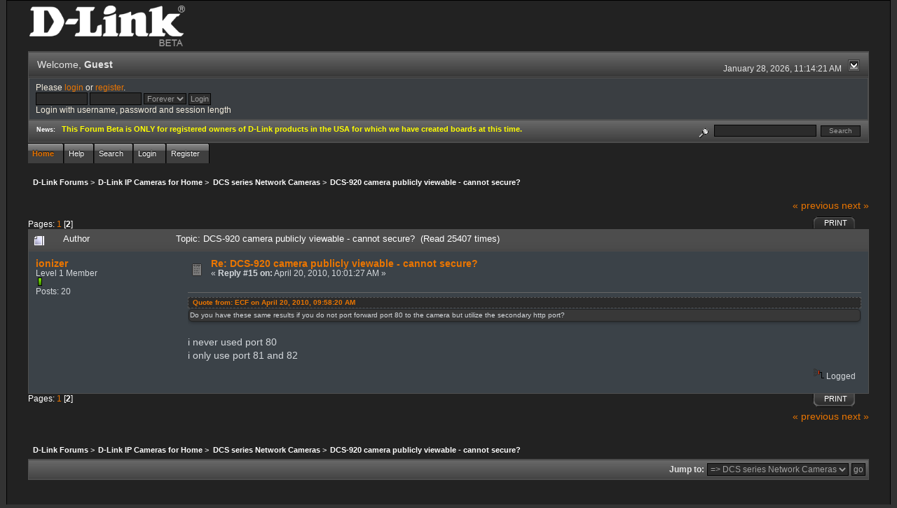

--- FILE ---
content_type: text/html; charset=ISO-8859-1
request_url: http://forums.dlink.com/index.php?PHPSESSID=tacun5e1gd5hnluqn7t5gc4rb1&topic=10828.0;prev_next=next
body_size: 4786
content:
<!DOCTYPE html PUBLIC "-//W3C//DTD XHTML 1.0 Transitional//EN" "http://www.w3.org/TR/xhtml1/DTD/xhtml1-transitional.dtd">
<html xmlns="http://www.w3.org/1999/xhtml"><head>
	<link rel="stylesheet" type="text/css" href="http://forums.dlink.com/Themes/blackrain_202/css/index.css?fin20" />
	<link rel="stylesheet" type="text/css" href="http://forums.dlink.com/Themes/blackrain_202/css/webkit.css" />
	<script type="text/javascript" src="http://forums.dlink.com/Themes/default/scripts/script.js?fin20"></script>
	<script type="text/javascript" src="http://forums.dlink.com/Themes/blackrain_202/scripts/jquery-1.6.4.min.js"></script>
	<script type="text/javascript" src="http://forums.dlink.com/Themes/blackrain_202/scripts/hoverIntent.js"></script>
	<script type="text/javascript" src="http://forums.dlink.com/Themes/blackrain_202/scripts/superfish.js"></script>
	<script type="text/javascript" src="http://forums.dlink.com/Themes/blackrain_202/scripts/theme.js?fin20"></script>
	<script type="text/javascript"><!-- // --><![CDATA[
		var smf_theme_url = "http://forums.dlink.com/Themes/blackrain_202";
		var smf_default_theme_url = "http://forums.dlink.com/Themes/default";
		var smf_images_url = "http://forums.dlink.com/Themes/blackrain_202/images";
		var smf_scripturl = "http://forums.dlink.com/index.php?PHPSESSID=tacun5e1gd5hnluqn7t5gc4rb1&amp;";
		var smf_iso_case_folding = false;
		var smf_charset = "ISO-8859-1";
		var ajax_notification_text = "Loading...";
		var ajax_notification_cancel_text = "Cancel";
	// ]]></script>
	<meta http-equiv="Content-Type" content="text/html; charset=ISO-8859-1" />
	<meta name="description" content="DCS-920 camera publicly viewable - cannot secure?" />
	<title>DCS-920 camera publicly viewable - cannot secure?</title>
	<meta name="robots" content="noindex" />
	<link rel="canonical" href="http://forums.dlink.com/index.php?topic=9294.15" />
	<link rel="help" href="http://forums.dlink.com/index.php?PHPSESSID=tacun5e1gd5hnluqn7t5gc4rb1&amp;action=help" />
	<link rel="search" href="http://forums.dlink.com/index.php?PHPSESSID=tacun5e1gd5hnluqn7t5gc4rb1&amp;action=search" />
	<link rel="contents" href="http://forums.dlink.com/index.php?PHPSESSID=tacun5e1gd5hnluqn7t5gc4rb1&amp;" />
	<link rel="alternate" type="application/rss+xml" title="D-Link Forums - RSS" href="http://forums.dlink.com/index.php?PHPSESSID=tacun5e1gd5hnluqn7t5gc4rb1&amp;type=rss;action=.xml" />
	<link rel="prev" href="http://forums.dlink.com/index.php?PHPSESSID=tacun5e1gd5hnluqn7t5gc4rb1&amp;topic=9294.0;prev_next=prev" />
	<link rel="next" href="http://forums.dlink.com/index.php?PHPSESSID=tacun5e1gd5hnluqn7t5gc4rb1&amp;topic=9294.0;prev_next=next" />
	<link rel="index" href="http://forums.dlink.com/index.php?PHPSESSID=tacun5e1gd5hnluqn7t5gc4rb1&amp;board=154.0" />
<script type="text/javascript">
	$(document).ready(function() { 
	$("#tabs6").superfish(); 
	});
</script>
<script type="text/javascript">
	$(document).ready(function() { 
	$("ul.admin_menu").superfish(); 
	});
</script>
</head>
<body>
<div id="br_wrap">
	 <div id="outsideborder1">
		  <div id="insideborder1">
				<table width="100%" cellpadding="0" cellspacing="0" border="0">
					 <tr>
				<td>
				<a href="http://forums.dlink.com/index.php?PHPSESSID=tacun5e1gd5hnluqn7t5gc4rb1&amp;" title=""><img src="http://forums.dlink.com/Themes/blackrain_202/images/dlink_beta_logo.png" style="cursor: pointer; margin: 2px; width: 222px; padding: 5px 0 5px 0; alt=""/></a>
				</td>
			</tr>
		</table>
	<div class="tborder">
		<div class="catbg" style="display: none;">
			<img class="floatright" id="smflogo" src="http://forums.dlink.com/Themes/blackrain_202/images/smflogo.png" alt="Simple Machines Forum" />
			<h1 id="forum_name">D-Link Forums
			</h1>
		</div>
		<ul id="greeting_section" class="reset titlebg2">
			<li id="time" class="smalltext floatright">
				January 28, 2026, 11:14:21 AM
				<img id="upshrink" src="http://forums.dlink.com/Themes/blackrain_202/images/upshrink.gif" alt="*" title="Shrink or expand the header." align="bottom" style="display: none;" />
			</li>
			<li id="name">Welcome, <em>Guest</em></li>
		</ul>
		<div id="user_section" class="bordercolor">
			<div class="windowbg2 clearfix">
				<script type="text/javascript" src="http://forums.dlink.com/Themes/default/scripts/sha1.js"></script>
				<form class="windowbg" id="guest_form" action="http://forums.dlink.com/index.php?PHPSESSID=tacun5e1gd5hnluqn7t5gc4rb1&amp;action=login2" method="post" accept-charset="ISO-8859-1"  onsubmit="hashLoginPassword(this, 'c845f98115c107891a08b0f2a6d908bb');">
					Please <a href="http://forums.dlink.com/index.php?PHPSESSID=tacun5e1gd5hnluqn7t5gc4rb1&amp;action=login">login</a> or <a href="http://forums.dlink.com/index.php?PHPSESSID=tacun5e1gd5hnluqn7t5gc4rb1&amp;action=register">register</a>.<br />
					<input type="text" name="user" size="10" class="input_text" />
					<input type="password" name="passwrd" size="10" class="input_password" />
					<select name="cookielength">
						<option value="60">1 Hour</option>
						<option value="1440">1 Day</option>
						<option value="10080">1 Week</option>
						<option value="43200">1 Month</option>
						<option value="-1" selected="selected">Forever</option>
					</select>
					<input type="submit" value="Login" class="button_submit" /><br />
					Login with username, password and session length
					<input type="hidden" name="hash_passwrd" value="" />
				</form>
			</div>
		</div>
		<div id="news_section" class="titlebg2 clearfix">
			<form class="floatright" id="search_form" action="http://forums.dlink.com/index.php?PHPSESSID=tacun5e1gd5hnluqn7t5gc4rb1&amp;action=search2" method="post" accept-charset="ISO-8859-1">
				<a href="http://forums.dlink.com/index.php?PHPSESSID=tacun5e1gd5hnluqn7t5gc4rb1&amp;action=search;advanced" title="Advanced search"><img id="advsearch" src="http://forums.dlink.com/Themes/blackrain_202/images/filter.gif" align="middle" alt="Advanced search" /></a>
				<input type="text" name="search" value="" style="width: 140px;" class="input_text" />&nbsp;
				<input type="submit" name="submit" value="Search" style="width: 11ex;" class="button_submit" />
				<input type="hidden" name="advanced" value="0" />
				<input type="hidden" name="topic" value="9294" />
			</form>
			<div id="random_news"><h3>News:</h3><p><span style="color: yellow;" class="bbc_color"><strong>This Forum Beta is ONLY for registered owners of D-Link products in the USA for which we have created boards at this time.</strong></span></p></div>
		</div>
	</div>
	<script type="text/javascript"><!-- // --><![CDATA[
		var oMainHeaderToggle = new smc_Toggle({
			bToggleEnabled: true,
			bCurrentlyCollapsed: false,
			aSwappableContainers: [
				'user_section',
				'news_section'
			],
			aSwapImages: [
				{
					sId: 'upshrink',
					srcExpanded: smf_images_url + '/upshrink.gif',
					altExpanded: 'Shrink or expand the header.',
					srcCollapsed: smf_images_url + '/upshrink2.gif',
					altCollapsed: 'Shrink or expand the header.'
				}
			],
			oThemeOptions: {
				bUseThemeSettings: false,
				sOptionName: 'collapse_header',
				sSessionVar: 'af3b9f0',
				sSessionId: 'c845f98115c107891a08b0f2a6d908bb'
			},
			oCookieOptions: {
				bUseCookie: true,
				sCookieName: 'upshrink'
			}
		});
	// ]]></script>
		<ul id="tabs6">
				<li id="button_home">
					<a class="active " href="http://forums.dlink.com/index.php?PHPSESSID=tacun5e1gd5hnluqn7t5gc4rb1&amp;"><span>Home</span></a>
				</li>
				<li id="button_help">
					<a class="" href="http://forums.dlink.com/index.php?PHPSESSID=tacun5e1gd5hnluqn7t5gc4rb1&amp;action=help"><span>Help</span></a>
				</li>
				<li id="button_search">
					<a class="" href="http://forums.dlink.com/index.php?PHPSESSID=tacun5e1gd5hnluqn7t5gc4rb1&amp;action=search"><span>Search</span></a>
				</li>
				<li id="button_login">
					<a class="" href="http://forums.dlink.com/index.php?PHPSESSID=tacun5e1gd5hnluqn7t5gc4rb1&amp;action=login"><span>Login</span></a>
				</li>
				<li id="button_register">
					<a class="" href="http://forums.dlink.com/index.php?PHPSESSID=tacun5e1gd5hnluqn7t5gc4rb1&amp;action=register"><span>Register</span></a>
				</li>
			</ul>
  <div style="clear: both;"></div>
	<ul class="linktree" id="linktree_upper">
		<li>
			<a href="http://forums.dlink.com/index.php?PHPSESSID=tacun5e1gd5hnluqn7t5gc4rb1&amp;"><span>D-Link Forums</span></a> &gt;
		</li>
		<li>
			<a href="http://forums.dlink.com/index.php?PHPSESSID=tacun5e1gd5hnluqn7t5gc4rb1&amp;#c36"><span>D-Link IP Cameras for Home</span></a> &gt;
		</li>
		<li>
			<a href="http://forums.dlink.com/index.php?PHPSESSID=tacun5e1gd5hnluqn7t5gc4rb1&amp;board=154.0"><span>DCS series Network Cameras</span></a> &gt;
		</li>
		<li class="last">
			<a href="http://forums.dlink.com/index.php?PHPSESSID=tacun5e1gd5hnluqn7t5gc4rb1&amp;topic=9294.0"><span>DCS-920 camera publicly viewable - cannot secure?</span></a>
		</li>
	</ul>
	<div id="bodyarea">
<a id="top"></a>
<a id="msg74979"></a><a id="new"></a>
<div class="clearfix margintop" id="postbuttons">
	<div class="next"><a href="http://forums.dlink.com/index.php?PHPSESSID=tacun5e1gd5hnluqn7t5gc4rb1&amp;topic=9294.0;prev_next=prev#new">&laquo; previous</a> <a href="http://forums.dlink.com/index.php?PHPSESSID=tacun5e1gd5hnluqn7t5gc4rb1&amp;topic=9294.0;prev_next=next#new">next &raquo;</a></div>
	<div class="margintop middletext floatleft">Pages: <a class="navPages" href="http://forums.dlink.com/index.php?PHPSESSID=tacun5e1gd5hnluqn7t5gc4rb1&amp;topic=9294.0">1</a> [<strong>2</strong>] </div>
	<div class="nav floatright">
		<div class="buttonlist_bottom">
			<ul class="reset clearfix">
				<li class="last"><a class="button_strip_print" href="http://forums.dlink.com/index.php?PHPSESSID=tacun5e1gd5hnluqn7t5gc4rb1&amp;action=printpage;topic=9294.0" rel="new_win nofollow"><span>Print</span></a></li>
			</ul>
		</div></div>
</div>
<div id="forumposts" class="tborder">
	<h3 class="catbg3">
		<img src="http://forums.dlink.com/Themes/blackrain_202/images/topic/hot_post.gif" align="bottom" alt="" />
		<span>Author</span>
		<span id="top_subject">Topic: DCS-920 camera publicly viewable - cannot secure? &nbsp;(Read 25407 times)</span>
	</h3>
	<form action="http://forums.dlink.com/index.php?PHPSESSID=tacun5e1gd5hnluqn7t5gc4rb1&amp;action=quickmod2;topic=9294.15" method="post" accept-charset="ISO-8859-1" name="quickModForm" id="quickModForm" style="margin: 0;" onsubmit="return oQuickModify.bInEditMode ? oQuickModify.modifySave('c845f98115c107891a08b0f2a6d908bb', 'af3b9f0') : false">
		<div class="bordercolor">
			<div class="clearfix windowbg2 largepadding">
				<div class="floatleft poster">
					<h4><a href="http://forums.dlink.com/index.php?PHPSESSID=tacun5e1gd5hnluqn7t5gc4rb1&amp;action=profile;u=25196" title="View the profile of ionizer">ionizer</a></h4>
					<ul class="reset smalltext" id="msg_74979_extra_info">
						<li>Level 1 Member</li>
						<li><img src="http://forums.dlink.com/Themes/blackrain_202/images/star.gif" alt="*" /></li>
						<li>Posts: 20</li>
						<li class="margintop">
							<ul class="reset nolist">
							</ul>
						</li>
					</ul>
				</div>
				<div class="postarea">
					<div class="flow_hidden">
						<div class="keyinfo">
							<div class="messageicon"><img src="http://forums.dlink.com/Themes/blackrain_202/images/post/xx.gif" alt="" border="0" /></div>
							<h5 id="subject_74979">
								<a href="http://forums.dlink.com/index.php?PHPSESSID=tacun5e1gd5hnluqn7t5gc4rb1&amp;topic=9294.msg74979#msg74979" rel="nofollow">Re: DCS-920 camera publicly viewable - cannot secure?</a>
							</h5>
							<div class="smalltext">&#171; <strong>Reply #15 on:</strong> April 20, 2010, 10:01:27 AM &#187;</div>
							<div id="msg_74979_quick_mod"></div>
						</div>
					</div>
					<div class="post">
						<hr class="hrcolor" width="100%" size="1" />
						<div class="inner" id="msg_74979"><div class="quoteheader"><div class="topslice_quote"><a href="http://forums.dlink.com/index.php?PHPSESSID=tacun5e1gd5hnluqn7t5gc4rb1&amp;topic=9294.msg74977#msg74977">Quote from: ECF on April 20, 2010, 09:58:20 AM</a></div></div><blockquote class="bbc_standard_quote">Do you have these same results if you do not port forward port 80 to the camera but utilize the secondary http port? <br /></blockquote><div class="quotefooter"><div class="botslice_quote"></div></div><br />i never used port 80<br />i only use port 81 and 82</div>
					</div>
				</div>
				<div class="moderatorbar">
					<div class="smalltext floatleft" id="modified_74979">
					</div>
					<div class="smalltext largepadding floatright">
						<img src="http://forums.dlink.com/Themes/blackrain_202/images/ip.gif" alt="" border="0" />
						Logged
					</div>
				</div>
			</div>
		</div>
	</form>
</div>
<a id="lastPost"></a>
<div class="clearfix marginbottom" id="postbuttons_lower">
	<div class="nav floatright">
		<div class="buttonlist">
			<ul class="reset clearfix">
				<li class="last"><a class="button_strip_print" href="http://forums.dlink.com/index.php?PHPSESSID=tacun5e1gd5hnluqn7t5gc4rb1&amp;action=printpage;topic=9294.0" rel="new_win nofollow"><span>Print</span></a></li>
			</ul>
		</div></div>
	<div class="middletext floatleft">Pages: <a class="navPages" href="http://forums.dlink.com/index.php?PHPSESSID=tacun5e1gd5hnluqn7t5gc4rb1&amp;topic=9294.0">1</a> [<strong>2</strong>] </div>
	<div class="clear"><a href="http://forums.dlink.com/index.php?PHPSESSID=tacun5e1gd5hnluqn7t5gc4rb1&amp;topic=9294.0;prev_next=prev#new">&laquo; previous</a> <a href="http://forums.dlink.com/index.php?PHPSESSID=tacun5e1gd5hnluqn7t5gc4rb1&amp;topic=9294.0;prev_next=next#new">next &raquo;</a></div>
</div>
	<ul class="linktree" id="linktree_lower">
		<li>
			<a href="http://forums.dlink.com/index.php?PHPSESSID=tacun5e1gd5hnluqn7t5gc4rb1&amp;"><span>D-Link Forums</span></a> &gt;
		</li>
		<li>
			<a href="http://forums.dlink.com/index.php?PHPSESSID=tacun5e1gd5hnluqn7t5gc4rb1&amp;#c36"><span>D-Link IP Cameras for Home</span></a> &gt;
		</li>
		<li>
			<a href="http://forums.dlink.com/index.php?PHPSESSID=tacun5e1gd5hnluqn7t5gc4rb1&amp;board=154.0"><span>DCS series Network Cameras</span></a> &gt;
		</li>
		<li class="last">
			<a href="http://forums.dlink.com/index.php?PHPSESSID=tacun5e1gd5hnluqn7t5gc4rb1&amp;topic=9294.0"><span>DCS-920 camera publicly viewable - cannot secure?</span></a>
		</li>
	</ul>
<div id="moderationbuttons" class="clearfix"></div>
<div class="tborder">
	<div class="titlebg2" style="padding: 4px;" align="right" id="display_jump_to">&nbsp;</div>
</div><br />
<script type="text/javascript" src="http://forums.dlink.com/Themes/default/scripts/topic.js"></script>
<script type="text/javascript"><!-- // --><![CDATA[
	if ('XMLHttpRequest' in window)
	{
		var oQuickModify = new QuickModify({
			sScriptUrl: smf_scripturl,
			bShowModify: true,
			iTopicId: 9294,
			sTemplateBodyEdit: '\n\t\t\t\t<div id="quick_edit_body_container" style="width: 90%">\n\t\t\t\t\t<div id="error_box" style="padding: 4px;" class="error"><' + '/div>\n\t\t\t\t\t<textarea class="editor" name="message" rows="12" style="width: 100%;  margin-bottom: 10px;" tabindex="1">%body%<' + '/textarea><br />\n\t\t\t\t\t<input type="hidden" name="af3b9f0" value="c845f98115c107891a08b0f2a6d908bb" />\n\t\t\t\t\t<input type="hidden" name="topic" value="9294" />\n\t\t\t\t\t<input type="hidden" name="msg" value="%msg_id%" />\n\t\t\t\t\t<div class="righttext">\n\t\t\t\t\t\t<input type="submit" name="post" value="Save" tabindex="2" onclick="return oQuickModify.modifySave(\'c845f98115c107891a08b0f2a6d908bb\', \'af3b9f0\');" accesskey="s" class="button_submit" />&nbsp;&nbsp;<input type="submit" name="cancel" value="Cancel" tabindex="3" onclick="return oQuickModify.modifyCancel();" class="button_submit" />\n\t\t\t\t\t<' + '/div>\n\t\t\t\t<' + '/div>',
			sTemplateSubjectEdit: '<input type="text" style="width: 90%" name="subject" value="%subject%" size="80" maxlength="80" tabindex="4" class="input_text" />',
			sTemplateBodyNormal: '%body%',
			sTemplateSubjectNormal: '<a hr'+'ef="http://forums.dlink.com/index.php?PHPSESSID=tacun5e1gd5hnluqn7t5gc4rb1&amp;'+'?topic=9294.msg%msg_id%#msg%msg_id%" rel="nofollow">%subject%<' + '/a>',
			sTemplateTopSubject: 'Topic: %subject% &nbsp;(Read 25407 times)',
			sErrorBorderStyle: '1px solid red'
		});

		aJumpTo[aJumpTo.length] = new JumpTo({
			sContainerId: "display_jump_to",
			sJumpToTemplate: "<label class=\"smalltext\" for=\"%select_id%\">Jump to:<" + "/label> %dropdown_list%",
			iCurBoardId: 154,
			iCurBoardChildLevel: 0,
			sCurBoardName: "DCS series Network Cameras",
			sBoardChildLevelIndicator: "==",
			sBoardPrefix: "=> ",
			sCatSeparator: "-----------------------------",
			sCatPrefix: "",
			sGoButtonLabel: "go"
		});

		aIconLists[aIconLists.length] = new IconList({
			sBackReference: "aIconLists[" + aIconLists.length + "]",
			sIconIdPrefix: "msg_icon_",
			sScriptUrl: smf_scripturl,
			bShowModify: true,
			iBoardId: 154,
			iTopicId: 9294,
			sSessionId: "c845f98115c107891a08b0f2a6d908bb",
			sSessionVar: "af3b9f0",
			sLabelIconList: "Message Icon",
			sBoxBackground: "transparent",
			sBoxBackgroundHover: "#ffffff",
			iBoxBorderWidthHover: 1,
			sBoxBorderColorHover: "#adadad" ,
			sContainerBackground: "#ffffff",
			sContainerBorder: "1px solid #adadad",
			sItemBorder: "1px solid #ffffff",
			sItemBorderHover: "1px dotted gray",
			sItemBackground: "transparent",
			sItemBackgroundHover: "#e0e0f0"
		});
	}
	// ]]></script>
	</div>
	<div id="footerarea" class="headerpadding topmargin clearfix">
		<ul class="reset smalltext">
			<li class="copyright">
			<span class="smalltext" style="display: inline; visibility: visible; font-family: Verdana, Arial, sans-serif;"><a href="http://forums.dlink.com/index.php?PHPSESSID=tacun5e1gd5hnluqn7t5gc4rb1&amp;action=credits" title="Simple Machines Forum" target="_blank" class="new_win">SMF 2.0.13</a> |
 <a href="http://www.simplemachines.org/about/smf/license.php" title="License" target="_blank" class="new_win">SMF &copy; 2016</a>, <a href="http://www.simplemachines.org" title="Simple Machines" target="_blank" class="new_win">Simple Machines</a>
			</span></li>
			<li><a id="button_xhtml" href="http://validator.w3.org/check?uri=referer" target="_blank" class="new_win" title="Valid XHTML 1.0!"><span>XHTML</span></a></li>
			<li><a id="button_rss" href="http://forums.dlink.com/index.php?PHPSESSID=tacun5e1gd5hnluqn7t5gc4rb1&amp;action=.xml;type=rss" class="new_win"><span>RSS</span></a></li>
			<li class="last"><a id="button_wap2" href="http://forums.dlink.com/index.php?PHPSESSID=tacun5e1gd5hnluqn7t5gc4rb1&amp;wap2" class="new_win"><span>WAP2</span></a></li>
		</ul>
<br class="clear" />
			<strong>BlackRain , 2006 by </strong><a href="http://www.jpr62.com/theme/index.php" target="_blank" title=""><b>Crip</b></a>
	</div>
</div>
	</div>
</div>
</body></html>